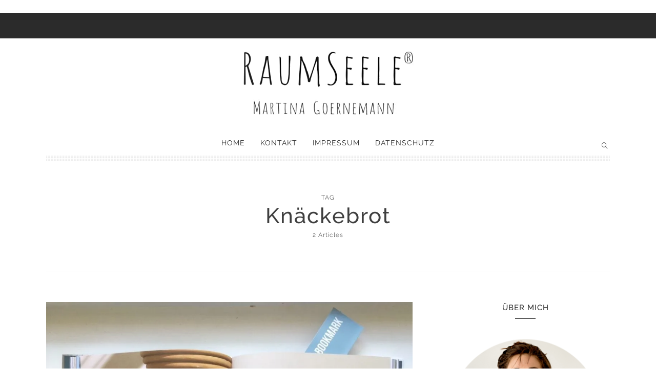

--- FILE ---
content_type: text/html; charset=UTF-8
request_url: https://raumseele.de/tag/knaeckebrot/
body_size: 14051
content:
<!DOCTYPE html><html lang="de" class="no-js"><head><script data-no-optimize="1">var litespeed_docref=sessionStorage.getItem("litespeed_docref");litespeed_docref&&(Object.defineProperty(document,"referrer",{get:function(){return litespeed_docref}}),sessionStorage.removeItem("litespeed_docref"));</script> <meta charset="UTF-8"><title>Knäckebrot › Martina Goernemanns RAUMseele-Blog</title><meta name="description" content="Lasst es krachen, Mädels !. Anderes Wort für Knäckebrot? Wikingerpizza!." /><meta name="robots" content="index, follow" /><link rel="canonical" href="https://raumseele.de/tag/knaeckebrot/" /><meta property="og:type" content="website"><meta property="og:url" content="https://raumseele.de/tag/knaeckebrot/"><meta property="og:title" content="Knäckebrot › Martina Goernemanns RAUMseele-Blog"><meta property="og:description" content="Lasst es krachen, Mädels !. Anderes Wort für Knäckebrot? Wikingerpizza!."><meta name="viewport" content="width=device-width, initial-scale=1"><link rel="profile" href="http://gmpg.org/xfn/11"><link rel="pingback" href="https://raumseele.de/xmlrpc.php"><meta name='robots' content='max-image-preview:large' /><link rel='dns-prefetch' href='//translate.google.com' /><link rel='dns-prefetch' href='//stats.wp.com' /><link rel='dns-prefetch' href='//v0.wordpress.com' /><link rel='dns-prefetch' href='//widgets.wp.com' /><link rel='dns-prefetch' href='//s0.wp.com' /><link rel='dns-prefetch' href='//0.gravatar.com' /><link rel='dns-prefetch' href='//1.gravatar.com' /><link rel='dns-prefetch' href='//2.gravatar.com' /><link rel='preconnect' href='//c0.wp.com' /><link rel='preconnect' href='//i0.wp.com' /><link rel="alternate" type="application/rss+xml" title="Martina Goernemanns RAUMseele-Blog &raquo; Feed" href="https://raumseele.de/feed/" /><link rel="alternate" type="application/rss+xml" title="Martina Goernemanns RAUMseele-Blog &raquo; Kommentar-Feed" href="https://raumseele.de/comments/feed/" /><link rel="alternate" type="application/rss+xml" title="Martina Goernemanns RAUMseele-Blog &raquo; Knäckebrot Schlagwort-Feed" href="https://raumseele.de/tag/knaeckebrot/feed/" /><meta property="og:url" content="https://raumseele.de/lasst-es-krachen-maedels/" /><meta property="og:type" content="article" /><meta property="og:title" content="Lasst es krachen, Mädels !" /><meta property="og:description" content="Krachen lassen? Ja genau! Und ich meine das wörtlich. Lasst es zwischen den Zähnen krachen, dass es eine Fresslust ist! Im Norden hatte früher jede Familie ihr eigenes Knäckebrot &#8211; Rezept. Alter Schwede, die haben es morgens und meist noch mal am Abend krachen lassen. Mit Butter und ohne. Mit Lachs oder Preiselbeermarmelade. Das Knäckebrotrezept..." /><meta property="og:image" content="https://raumseele.de/wp-content/uploads/2018/06/krachen-lassen-slap-and-fold-2.jpg" /><link data-optimized="2" rel="stylesheet" href="https://raumseele.de/wp-content/litespeed/css/0cef1f9e40ac507127101dd54566b451.css?ver=33936" /> <script type="litespeed/javascript" data-src="https://c0.wp.com/c/6.8.3/wp-includes/js/jquery/jquery.min.js" id="jquery-core-js"></script> <script data-no-optimize="1" data-no-minify="1" data-cfasync="false" type="text/javascript" src="https://raumseele.de/wp-content/cache/borlabs-cookie/1/borlabs-cookie-config-de.json.js?ver=3.3.23-42" id="borlabs-cookie-config-js"></script> <link rel="https://api.w.org/" href="https://raumseele.de/wp-json/" /><link rel="alternate" title="JSON" type="application/json" href="https://raumseele.de/wp-json/wp/v2/tags/2743" /><link rel="EditURI" type="application/rsd+xml" title="RSD" href="https://raumseele.de/xmlrpc.php?rsd" /><meta name="generator" content="WordPress 6.8.3" /><link rel="icon" href="https://i0.wp.com/raumseele.de/wp-content/uploads/2017/08/cropped-RaumSeele_Logo_2017_small.jpg?fit=32%2C32&#038;ssl=1" sizes="32x32" /><link rel="icon" href="https://i0.wp.com/raumseele.de/wp-content/uploads/2017/08/cropped-RaumSeele_Logo_2017_small.jpg?fit=192%2C192&#038;ssl=1" sizes="192x192" /><link rel="apple-touch-icon" href="https://i0.wp.com/raumseele.de/wp-content/uploads/2017/08/cropped-RaumSeele_Logo_2017_small.jpg?fit=180%2C180&#038;ssl=1" /><meta name="msapplication-TileImage" content="https://i0.wp.com/raumseele.de/wp-content/uploads/2017/08/cropped-RaumSeele_Logo_2017_small.jpg?fit=270%2C270&#038;ssl=1" /></head><body class="archive tag tag-knaeckebrot tag-2743 custom-background wp-theme-stay-wild htheme_basic_class"><div class="htheme_back_to_top"></div><div class="htheme_row htheme_no_margin htheme_header"><div class="htheme_container_nav"><div class="htheme_secondary_nav"><div class="htheme_nav_right"></div></div></div></div><div class="htheme_row htheme_no_margin"><div class="htheme_container"><div class="htheme_logo_holder">
<a href="https://raumseele.de"><img data-lazyloaded="1" src="[data-uri]" width="333" height="150" data-src="https://raumseele.de/wp-content/uploads/2023/02/RS_LOGO_SW-150px.png" alt="Back to home"></a></div></div></div><div class="htheme_primary_header_container"><div class="htheme_row htheme_no_margin htheme_primary_header"><div class="htheme_container_nav"><div class="htheme_primary_nav"><div class="htheme_nav_logo">
<a href="https://raumseele.de"><img data-lazyloaded="1" src="[data-uri]" width="333" height="81" data-src="https://raumseele.de/wp-content/uploads/2023/02/RS_nurLOGO_SW-150px.png"></a></div><nav><div class="menu-hauptmenue-container"><ul id="primary" class=""><li id="menu-item-144" class="menu-item menu-item-type-custom menu-item-object-custom menu-item-home menu-item-144"><a href="https://raumseele.de/">Home</a></li><li id="menu-item-112" class="menu-item menu-item-type-post_type menu-item-object-page menu-item-112"><a href="https://raumseele.de/kontakt-3/">Kontakt</a></li><li id="menu-item-11878" class="menu-item menu-item-type-post_type menu-item-object-page menu-item-11878"><a href="https://raumseele.de/impressum-2/">Impressum</a></li><li id="menu-item-11882" class="menu-item menu-item-type-post_type menu-item-object-page menu-item-privacy-policy menu-item-11882"><a rel="privacy-policy" href="https://raumseele.de/dateschutzerklaerung/">Datenschutz</a></li></ul></div></nav><div class="htheme_nav_search"><div class="htheme_nav_icon htheme_icon_search" data-toggle="open" data-height="60" data-link="htheme_row_search" data-id="search" data-placeholder="Search"></div></div><div class="htheme_primary_nav_border"></div><div class="htheme_row_search"><div class="htheme_container"><div class="htheme_col_12"><form action="https://raumseele.de/" method="get">
<input type="text" value="" name="s" id="s"><div class="htheme_icon_search_btn"></div></form></div></div></div></div></div></div></div><div class="htheme_row"><div class="htheme_container"><div class="htheme_col_12"><div class="htheme_page_heading">
<span>Tag</span><h1>Knäckebrot</h1><div class="htheme_heading_details"><ul><li><div class="htheme_header_post_details">2 Articles</div></li></ul></div></div></div></div></div><div class="htheme_row"><div class="htheme_container"><div class="htheme_content htheme_has_sidebar"><div class="htheme_col_12 htheme_not_single"><div class="post-11934 post type-post status-publish format-standard has-post-thumbnail hentry category-werbung category-lecker tag-backen tag-barbara-elisi tag-brot tag-knaeckebrot tag-sauerteig tag-wickingerpizza">
<a href="https://raumseele.de/lasst-es-krachen-maedels/"><div class="htheme_post_image">
<img data-lazyloaded="1" src="[data-uri]" width="1024" height="768" alt="Lasst es krachen, Mädels !" data-src="https://i0.wp.com/raumseele.de/wp-content/uploads/2018/06/krachen-lassen-slap-and-fold-2.jpg?fit=1500%2C1125&#038;ssl=1"></div>
</a>
<span class="htheme_post_category"><span><a href="https://raumseele.de/category/werbung/" rel="category tag">Advertising/Werbung</a>, <a href="https://raumseele.de/category/lecker/" rel="category tag">Lecker</a></span></span>
<a class="htheme_post_title" href="https://raumseele.de/lasst-es-krachen-maedels/"><h1>Lasst es krachen, Mädels !</h1></a><div class="htheme_default_content"><p>Krachen lassen? Ja genau! Und ich meine das wörtlich. Lasst es zwischen den Zähnen krachen, dass es eine Fresslust ist! Im Norden hatte früher jede Familie ihr eigenes Knäckebrot &#8211; Rezept. Alter Schwede, die haben es morgens und meist noch mal am Abend krachen lassen. Mit Butter und ohne. Mit Lachs oder Preiselbeermarmelade. Das Knäckebrotrezept&#8230;</p></div>
<a href="https://raumseele.de/lasst-es-krachen-maedels/" class="htheme_read_more">
Read More		</a><div class="htheme_additional_info"></div></div></div><div class="htheme_col_12 htheme_not_single"><div class="post-11658 post type-post status-publish format-standard has-post-thumbnail hentry category-werbung category-lecker tag-barbara-elisi-caracciolo tag-cracker tag-knaeckebrot tag-schweden tag-stockholm">
<a href="https://raumseele.de/knaeckebrot-auch-wickingerpizza-genannt/"><div class="htheme_post_image">
<img data-lazyloaded="1" src="[data-uri]" width="1024" height="768" alt="Anderes Wort für Knäckebrot?  Wikingerpizza!" data-src="https://i0.wp.com/raumseele.de/wp-content/uploads/2018/05/schweden-knaeckebrot.jpg?fit=1024%2C768&#038;ssl=1"></div>
</a>
<span class="htheme_post_category"><span><a href="https://raumseele.de/category/werbung/" rel="category tag">Advertising/Werbung</a>, <a href="https://raumseele.de/category/lecker/" rel="category tag">Lecker</a></span></span>
<a class="htheme_post_title" href="https://raumseele.de/knaeckebrot-auch-wickingerpizza-genannt/"><h1>Anderes Wort für Knäckebrot?  Wikingerpizza!</h1></a><div class="htheme_default_content"><p>Knäckebrot? Wickingerpizza?  Ist ja wohl nicht schwer zu erraten, wohin ich euch mitnehme auf meiner Sauerteigreise? In meinem Sauerteig &#8211; Buch erzähle ich von meiner Reise mit meinem Vitus im Gepäck zu spannenden Menschen. Heute möchte ich euch Barbara vorstellen. Barbara ist Italienerin und hat sich wo niedergelassen? Richtig! Dort wo schon an der Hotelrezeption&#8230;</p></div>
<a href="https://raumseele.de/knaeckebrot-auch-wickingerpizza-genannt/" class="htheme_read_more">
Read More		</a><div class="htheme_additional_info"></div></div></div><div class="htheme_col_12 htheme_pager_holder"></div></div><div class="htheme_sidebar"><div class="htheme_sidebar_container"><div class="htheme_sidebar_source widget widget_black_studio_tinymce" id="black-studio-tinymce-53"><h5><span>Über mich</span></h5><div class="textwidget"><p style="text-align: left;"><img data-lazyloaded="1" src="[data-uri]" data-recalc-dims="1" class="wp-image-21490 size-medium aligncenter" data-src="https://i0.wp.com/raumseele.de/wp-content/uploads/2023/09/Martina_Goernemann_ganz.png?resize=300%2C300&#038;ssl=1" alt="" width="300" height="300" /></p><p><a href="https://blog.raumseele.de/martina-goernemann/">Mein Name ist Martina Goernemann und ich meine es wörtlich, wenn ich sage: „Ich wohne für mein Leben gern!“ Es gab eine Zeit, da fand mein Leben in Fernsehstudios statt. Heute schreibe ich Bücher. </a></p></div></div></div><div class="htheme_sidebar_container"><div class="htheme_sidebar_source widget widget_black_studio_tinymce" id="black-studio-tinymce-54"><h5><span>Mein neues Buch</span></h5><div class="textwidget"><p><a href="https://raumseele.de/ab-heute-bin-ich-nett-zu-mir/"><img data-lazyloaded="1" src="[data-uri]" data-recalc-dims="1" class="aligncenter wp-image-21492" data-src="https://i0.wp.com/raumseele.de/wp-content/uploads/2023/09/Cover_Nett_zu_mir_Goernemann_frontal-1.jpg?resize=350%2C459&#038;ssl=1" alt="Cover Ab heute bin ich nett zu mir" width="350" height="459" /></a></p></div></div></div><div class="htheme_sidebar_container"><div class="htheme_sidebar_source widget widget_black_studio_tinymce" id="black-studio-tinymce-46"><h5><span>Mein Sauerteig Buch</span></h5><div class="textwidget"><p><a href="https://raumseele.de/sauerteig-glueck-vermehrt-sich-in-vier-tagen/"><img data-lazyloaded="1" src="[data-uri]" data-recalc-dims="1" class="aligncenter wp-image-16803 size-medium" data-src="https://i0.wp.com/raumseele.de/wp-content/uploads/2019/10/neues-sauerteig-buch-martina-goernemann.jpg?resize=257%2C300&#038;ssl=1" alt="" width="257" height="300" /></a></p></div></div></div><div class="htheme_sidebar_container"><div class="htheme_sidebar_source widget widget_black_studio_tinymce" id="black-studio-tinymce-43"><h5><span>Über meine Bücher</span></h5><div class="textwidget"><p><a href="https://blog.raumseele.de/category/buecher/"><img data-lazyloaded="1" src="[data-uri]" data-recalc-dims="1" class="aligncenter wp-image-11264 size-medium" data-src="https://i0.wp.com/raumseele.de/wp-content/uploads/2018/04/SchwarmkritikBuchstapel-mit-Sauerteig.jpg?resize=300%2C200&#038;ssl=1" alt="Schwarmkritik, Bücher brauchen am Anfang Unterstützung" width="300" height="200" /></a></p></div></div></div><div class="htheme_sidebar_container"><div class="htheme_sidebar_source widget widget_sow-slider" id="sow-slider-2"><div
class="so-widget-sow-slider so-widget-sow-slider-default-8c0b738ad760"
><div class="sow-slider-base" style="display: none" tabindex="0"><ul
class="sow-slider-images"
data-settings="{&quot;pagination&quot;:true,&quot;speed&quot;:600,&quot;timeout&quot;:6000,&quot;paused&quot;:false,&quot;pause_on_hover&quot;:true,&quot;swipe&quot;:true,&quot;nav_always_show_desktop&quot;:&quot;&quot;,&quot;nav_always_show_mobile&quot;:&quot;&quot;,&quot;breakpoint&quot;:&quot;780px&quot;,&quot;unmute&quot;:false,&quot;anchor&quot;:null}"
data-anchor-id=""
><li class="sow-slider-image" style="visibility: visible;;cursor: pointer;" data-url="{&quot;url&quot;:&quot;https:\/\/www.amazon.de\/heute-bin-ich-nett-mir\/dp\/3766726692\/ref=sr_1_1?keywords=ab+heute+bin+ich+nett+zu+mir&#038;qid=1694176915&#038;sprefix=ab+heut+ebin+ich+nett+%2Caps%2C135&#038;sr=8-1&quot;,&quot;new_window&quot;:true}" ><div class="sow-slider-image-container"><div class="sow-slider-image-wrapper" style="max-width: 875px">
<a href="https://www.amazon.de/heute-bin-ich-nett-mir/dp/3766726692/ref=sr_1_1?keywords=ab+heute+bin+ich+nett+zu+mir&#038;qid=1694176915&#038;sprefix=ab+heut+ebin+ich+nett+%2Caps%2C135&#038;sr=8-1"
target="_blank" 																												rel="noopener noreferrer" 													><div class="sow-slider-image-foreground-wrapper">
<img data-lazyloaded="1" src="[data-uri]" width="875" height="1024" data-src="https://i0.wp.com/raumseele.de/wp-content/uploads/2023/09/Cover_Nett_zu_mir_Goernemann_frontal.jpg?fit=875%2C1024&amp;ssl=1" class="sow-slider-foreground-image" alt="Geschenk: Ab heute bin ich nett zu mir" style="height: 350px; width: auto;max-height: 1024px" decoding="async" data-srcset="https://i0.wp.com/raumseele.de/wp-content/uploads/2023/09/Cover_Nett_zu_mir_Goernemann_frontal.jpg?w=875&amp;ssl=1 875w, https://i0.wp.com/raumseele.de/wp-content/uploads/2023/09/Cover_Nett_zu_mir_Goernemann_frontal.jpg?resize=768%2C899&amp;ssl=1 768w, https://i0.wp.com/raumseele.de/wp-content/uploads/2023/09/Cover_Nett_zu_mir_Goernemann_frontal.jpg?resize=1312%2C1536&amp;ssl=1 1312w, https://i0.wp.com/raumseele.de/wp-content/uploads/2023/09/Cover_Nett_zu_mir_Goernemann_frontal.jpg?resize=1749%2C2048&amp;ssl=1 1749w, https://i0.wp.com/raumseele.de/wp-content/uploads/2023/09/Cover_Nett_zu_mir_Goernemann_frontal.jpg?resize=800%2C937&amp;ssl=1 800w, https://i0.wp.com/raumseele.de/wp-content/uploads/2023/09/Cover_Nett_zu_mir_Goernemann_frontal.jpg?resize=900%2C1054&amp;ssl=1 900w, https://i0.wp.com/raumseele.de/wp-content/uploads/2023/09/Cover_Nett_zu_mir_Goernemann_frontal.jpg?resize=1500%2C1756&amp;ssl=1 1500w, https://i0.wp.com/raumseele.de/wp-content/uploads/2023/09/Cover_Nett_zu_mir_Goernemann_frontal.jpg?resize=2000%2C2342&amp;ssl=1 2000w" data-sizes="(max-width: 875px) 100vw, 875px" /></div>
</a></div></div></li><li class="sow-slider-image" style="visibility: hidden;;cursor: pointer;" data-url="{&quot;url&quot;:&quot;https:\/\/www.amazon.de\/gp\/product\/3772474179\/ref=as_li_qf_asin_il_tl?ie=UTF8&#038;tag=raumseele-21&#038;creative=6742&#038;linkCode=as2&#038;creativeASIN=3772474179&#038;linkId=54d4983ffe45c49bb5cffc5536d9c428&quot;,&quot;new_window&quot;:true}" ><div class="sow-slider-image-container"><div class="sow-slider-image-wrapper" style="max-width: 228px">
<a href="https://www.amazon.de/gp/product/3772474179/ref=as_li_qf_asin_il_tl?ie=UTF8&#038;tag=raumseele-21&#038;creative=6742&#038;linkCode=as2&#038;creativeASIN=3772474179&#038;linkId=54d4983ffe45c49bb5cffc5536d9c428"
target="_blank" 																												rel="noopener noreferrer" 													><div class="sow-slider-image-foreground-wrapper">
<img data-lazyloaded="1" src="[data-uri]" width="228" height="302" data-src="https://i0.wp.com/raumseele.de/wp-content/uploads/2021/05/Wer_wohnen_will_51d81VX20hL-1-e1654768723319.jpg?fit=228%2C302&amp;ssl=1" class="sow-slider-foreground-image" alt="" style="height: 350px; width: auto;max-height: 302px" decoding="async" data-srcset="https://i0.wp.com/raumseele.de/wp-content/uploads/2021/05/Wer_wohnen_will_51d81VX20hL-1-e1654768723319.jpg?w=228&amp;ssl=1 228w, https://i0.wp.com/raumseele.de/wp-content/uploads/2021/05/Wer_wohnen_will_51d81VX20hL-1-e1654768723319.jpg?resize=226%2C300&amp;ssl=1 226w, https://i0.wp.com/raumseele.de/wp-content/uploads/2021/05/Wer_wohnen_will_51d81VX20hL-1-e1654768723319.jpg?resize=50%2C66&amp;ssl=1 50w, https://i0.wp.com/raumseele.de/wp-content/uploads/2021/05/Wer_wohnen_will_51d81VX20hL-1-e1654768723319.jpg?resize=100%2C132&amp;ssl=1 100w, https://i0.wp.com/raumseele.de/wp-content/uploads/2021/05/Wer_wohnen_will_51d81VX20hL-1-e1654768723319.jpg?resize=125%2C165&amp;ssl=1 125w, https://i0.wp.com/raumseele.de/wp-content/uploads/2021/05/Wer_wohnen_will_51d81VX20hL-1-e1654768723319.jpg?resize=200%2C265&amp;ssl=1 200w" data-sizes="(max-width: 228px) 100vw, 228px" /></div>
</a></div></div></li><li class="sow-slider-image" style="visibility: hidden;;cursor: pointer;" data-url="{&quot;url&quot;:&quot;https:\/\/www.amazon.de\/gp\/product\/3766719998\/ref=as_li_qf_asin_il_tl?ie=UTF8&#038;tag=raumseele-21&#038;creative=6742&#038;linkCode=as2&#038;creativeASIN=3766719998&#038;linkId=f7ba1cbec82e03ab2b5092becc8cf3c2&quot;,&quot;new_window&quot;:true}" ><div class="sow-slider-image-container"><div class="sow-slider-image-wrapper" style="max-width: 200px">
<a href="https://www.amazon.de/gp/product/3766719998/ref=as_li_qf_asin_il_tl?ie=UTF8&#038;tag=raumseele-21&#038;creative=6742&#038;linkCode=as2&#038;creativeASIN=3766719998&#038;linkId=f7ba1cbec82e03ab2b5092becc8cf3c2"
target="_blank" 																												rel="noopener noreferrer" 													><div class="sow-slider-image-foreground-wrapper">
<img data-lazyloaded="1" src="[data-uri]" width="200" height="224" data-src="https://i0.wp.com/raumseele.de/wp-content/uploads/2022/06/Wohnen-fu%CC%88r-die-Seele_klein-1.jpg?fit=200%2C224&amp;ssl=1" class="sow-slider-foreground-image" alt="wohnen für die seele" style="height: 350px; width: auto;max-height: 224px" decoding="async" /></div>
</a></div></div></li><li class="sow-slider-image" style="visibility: hidden;;cursor: pointer;" data-url="{&quot;url&quot;:&quot;https:\/\/www.amazon.de\/gp\/product\/3572081998\/ref=as_li_qf_asin_il_tl?ie=UTF8&#038;tag=raumseele-21&#038;creative=6742&#038;linkCode=as2&#038;creativeASIN=3572081998&#038;linkId=79d4dbd97d39aaccf7165d019704a7cb&quot;,&quot;new_window&quot;:true}" ><div class="sow-slider-image-container"><div class="sow-slider-image-wrapper" style="max-width: 242px">
<a href="https://www.amazon.de/gp/product/3572081998/ref=as_li_qf_asin_il_tl?ie=UTF8&#038;tag=raumseele-21&#038;creative=6742&#038;linkCode=as2&#038;creativeASIN=3572081998&#038;linkId=79d4dbd97d39aaccf7165d019704a7cb"
target="_blank" 																												rel="noopener noreferrer" 													><div class="sow-slider-image-foreground-wrapper">
<img data-lazyloaded="1" src="[data-uri]" width="242" height="296" data-src="https://i0.wp.com/raumseele.de/wp-content/uploads/2021/05/Wohn_Dich_978-3-572-08199-8_small-e1654768822192.jpg?fit=242%2C296&amp;ssl=1" class="sow-slider-foreground-image" alt="" style="height: 350px; width: auto;max-height: 296px" decoding="async" data-srcset="https://i0.wp.com/raumseele.de/wp-content/uploads/2021/05/Wohn_Dich_978-3-572-08199-8_small-e1654768822192.jpg?w=242&amp;ssl=1 242w, https://i0.wp.com/raumseele.de/wp-content/uploads/2021/05/Wohn_Dich_978-3-572-08199-8_small-e1654768822192.jpg?resize=50%2C61&amp;ssl=1 50w, https://i0.wp.com/raumseele.de/wp-content/uploads/2021/05/Wohn_Dich_978-3-572-08199-8_small-e1654768822192.jpg?resize=100%2C122&amp;ssl=1 100w, https://i0.wp.com/raumseele.de/wp-content/uploads/2021/05/Wohn_Dich_978-3-572-08199-8_small-e1654768822192.jpg?resize=135%2C165&amp;ssl=1 135w, https://i0.wp.com/raumseele.de/wp-content/uploads/2021/05/Wohn_Dich_978-3-572-08199-8_small-e1654768822192.jpg?resize=200%2C245&amp;ssl=1 200w" data-sizes="(max-width: 242px) 100vw, 242px" /></div>
</a></div></div></li><li class="sow-slider-image" style="visibility: hidden;;cursor: pointer;" data-url="{&quot;url&quot;:&quot;https:\/\/www.amazon.de\/gp\/product\/3572081564\/ref=as_li_qf_asin_il_tl?ie=UTF8&#038;tag=raumseele-21&#038;creative=6742&#038;linkCode=as2&#038;creativeASIN=3572081564&#038;linkId=ad6a580c407442ace873b041d0b96c34&quot;,&quot;new_window&quot;:true}" ><div class="sow-slider-image-container"><div class="sow-slider-image-wrapper" style="max-width: 234px">
<a href="https://www.amazon.de/gp/product/3572081564/ref=as_li_qf_asin_il_tl?ie=UTF8&#038;tag=raumseele-21&#038;creative=6742&#038;linkCode=as2&#038;creativeASIN=3572081564&#038;linkId=ad6a580c407442ace873b041d0b96c34"
target="_blank" 																												rel="noopener noreferrer" 													><div class="sow-slider-image-foreground-wrapper">
<img data-lazyloaded="1" src="[data-uri]" width="234" height="282" data-src="https://i0.wp.com/raumseele.de/wp-content/uploads/2021/05/978-3-572-08156-1_small-e1654768696930.jpg?fit=234%2C282&amp;ssl=1" class="sow-slider-foreground-image" alt="" style="height: 350px; width: auto;max-height: 282px" decoding="async" data-srcset="https://i0.wp.com/raumseele.de/wp-content/uploads/2021/05/978-3-572-08156-1_small-e1654768696930.jpg?w=234&amp;ssl=1 234w, https://i0.wp.com/raumseele.de/wp-content/uploads/2021/05/978-3-572-08156-1_small-e1654768696930.jpg?resize=50%2C60&amp;ssl=1 50w, https://i0.wp.com/raumseele.de/wp-content/uploads/2021/05/978-3-572-08156-1_small-e1654768696930.jpg?resize=100%2C121&amp;ssl=1 100w, https://i0.wp.com/raumseele.de/wp-content/uploads/2021/05/978-3-572-08156-1_small-e1654768696930.jpg?resize=137%2C165&amp;ssl=1 137w, https://i0.wp.com/raumseele.de/wp-content/uploads/2021/05/978-3-572-08156-1_small-e1654768696930.jpg?resize=200%2C241&amp;ssl=1 200w" data-sizes="(max-width: 234px) 100vw, 234px" /></div>
</a></div></div></li><li class="sow-slider-image" style="visibility: hidden;;cursor: pointer;" data-url="{&quot;url&quot;:&quot;https:\/\/www.amazon.de\/gp\/product\/3572081661\/ref=as_li_qf_asin_il_tl?ie=UTF8&#038;tag=raumseele-21&#038;creative=6742&#038;linkCode=as2&#038;creativeASIN=3572081661&#038;linkId=e1f4df9244612831bf2fe28e56077081&quot;,&quot;new_window&quot;:true}" ><div class="sow-slider-image-container"><div class="sow-slider-image-wrapper" style="max-width: 232px">
<a href="https://www.amazon.de/gp/product/3572081661/ref=as_li_qf_asin_il_tl?ie=UTF8&#038;tag=raumseele-21&#038;creative=6742&#038;linkCode=as2&#038;creativeASIN=3572081661&#038;linkId=e1f4df9244612831bf2fe28e56077081"
target="_blank" 																												rel="noopener noreferrer" 													><div class="sow-slider-image-foreground-wrapper">
<img data-lazyloaded="1" src="[data-uri]" width="232" height="285" data-src="https://i0.wp.com/raumseele.de/wp-content/uploads/2021/05/Zuhause_ist_978-3-572-08166-0_small-e1654768876461.jpg?fit=232%2C285&amp;ssl=1" class="sow-slider-foreground-image" alt="" style="height: 350px; width: auto;max-height: 285px" decoding="async" data-srcset="https://i0.wp.com/raumseele.de/wp-content/uploads/2021/05/Zuhause_ist_978-3-572-08166-0_small-e1654768876461.jpg?w=232&amp;ssl=1 232w, https://i0.wp.com/raumseele.de/wp-content/uploads/2021/05/Zuhause_ist_978-3-572-08166-0_small-e1654768876461.jpg?resize=50%2C61&amp;ssl=1 50w, https://i0.wp.com/raumseele.de/wp-content/uploads/2021/05/Zuhause_ist_978-3-572-08166-0_small-e1654768876461.jpg?resize=100%2C123&amp;ssl=1 100w, https://i0.wp.com/raumseele.de/wp-content/uploads/2021/05/Zuhause_ist_978-3-572-08166-0_small-e1654768876461.jpg?resize=134%2C165&amp;ssl=1 134w, https://i0.wp.com/raumseele.de/wp-content/uploads/2021/05/Zuhause_ist_978-3-572-08166-0_small-e1654768876461.jpg?resize=200%2C246&amp;ssl=1 200w" data-sizes="(max-width: 232px) 100vw, 232px" /></div>
</a></div></div></li></ul><ol class="sow-slider-pagination"><li><a href="#" data-goto="0" aria-label="Display slide 1"></a></li><li><a href="#" data-goto="1" aria-label="Display slide 2"></a></li><li><a href="#" data-goto="2" aria-label="Display slide 3"></a></li><li><a href="#" data-goto="3" aria-label="Display slide 4"></a></li><li><a href="#" data-goto="4" aria-label="Display slide 5"></a></li><li><a href="#" data-goto="5" aria-label="Display slide 6"></a></li></ol><div class="sow-slide-nav sow-slide-nav-next">
<a href="#" data-goto="next" aria-label="Next slide" data-action="next">
<em class="sow-sld-icon-medium-right"></em>
</a></div><div class="sow-slide-nav sow-slide-nav-prev">
<a href="#" data-goto="previous" aria-label="Previous slide" data-action="prev">
<em class="sow-sld-icon-medium-left"></em>
</a></div></div></div></div></div><div class="htheme_sidebar_container"><div class="htheme_sidebar_source widget widget_black_studio_tinymce" id="black-studio-tinymce-52"><div class="textwidget"><img data-lazyloaded="1" src="[data-uri]" data-recalc-dims="1" class="aligncenter size-large wp-image-18464" data-src="https://i0.wp.com/raumseele.de/wp-content/uploads/2020/08/Klemmbretter_ausPappe_newsletter.jpg?resize=1024%2C1013&#038;ssl=1" alt="" width="1024" height="1013" /></div></div></div><div class="htheme_sidebar_container"><div class="htheme_sidebar_source widget widget_blog_subscription jetpack_subscription_widget" id="blog_subscription-6"><h5><span>Nie wieder einen neuen Beitrag verpassen? </span></h5><div class="wp-block-jetpack-subscriptions__container"><form action="#" method="post" accept-charset="utf-8" id="subscribe-blog-blog_subscription-6"
data-blog="105576093"
data-post_access_level="everybody" ><div id="subscribe-text"><p>Gib deine Email-Adresse ein und du bekommst eine Nachricht sobald es hier Neues gibt!</p></div><p id="subscribe-email">
<label id="jetpack-subscribe-label"
class="screen-reader-text"
for="subscribe-field-blog_subscription-6">
E-Mail-Adresse						</label>
<input type="email" name="email" autocomplete="email" required="required"
value=""
id="subscribe-field-blog_subscription-6"
placeholder="E-Mail-Adresse"
/></p><p id="subscribe-submit"
>
<input type="hidden" name="action" value="subscribe"/>
<input type="hidden" name="source" value="https://raumseele.de/tag/knaeckebrot/"/>
<input type="hidden" name="sub-type" value="widget"/>
<input type="hidden" name="redirect_fragment" value="subscribe-blog-blog_subscription-6"/>
<input type="hidden" id="_wpnonce" name="_wpnonce" value="daf12a4f8b" /><input type="hidden" name="_wp_http_referer" value="/tag/knaeckebrot/" />						<button type="submit"
class="wp-block-button__link"
name="jetpack_subscriptions_widget"
>
Abonnieren						</button></p></form></div></div></div><div class="widget_text htheme_sidebar_container"><div class="widget_text htheme_sidebar_source widget widget_custom_html" id="custom_html-6"><div class="textwidget custom-html-widget"><script type="litespeed/javascript" data-src="https://pagead2.googlesyndication.com/pagead/js/adsbygoogle.js"></script> 
<ins class="adsbygoogle"
style="display:inline-block;width:350px;height:350px"
data-ad-client="ca-pub-7878145383171197"
data-ad-slot="1701721061"></ins> <script type="litespeed/javascript">(adsbygoogle=window.adsbygoogle||[]).push({})</script></div></div></div><div class="htheme_sidebar_container"><div class="htheme_sidebar_source widget widget_black_studio_tinymce" id="black-studio-tinymce-50"><div class="textwidget"><img data-lazyloaded="1" src="[data-uri]" data-recalc-dims="1" class="size-large wp-image-18467 aligncenter" data-src="https://i0.wp.com/raumseele.de/wp-content/uploads/2020/08/globus.jpg?resize=994%2C1024&#038;ssl=1" alt="" width="994" height="1024" /></div></div></div><div class="htheme_sidebar_container"><div class="htheme_sidebar_source widget widget_glt_widget" id="glt_widget-6"><h5><span>Translate </span></h5><div id="google_language_translator" class="default-language-de"></div></div></div><div class="htheme_sidebar_container"><div class="htheme_sidebar_source widget widget_sow-image" id="sow-image-2"><div
class="so-widget-sow-image so-widget-sow-image-default-113ccd71f3e6"
><h5><span>Kooperationen</span></h5><div class="sow-image-container">
<a href="https://blog.raumseele.de/kooperation-werbung/"
>
<img data-lazyloaded="1" src="[data-uri]" data-src="https://i0.wp.com/raumseele.de/wp-content/uploads/2016/07/Lots-of-ideas_Sonntagsblatt-e1584000596935.jpg?fit=300%2C219&amp;ssl=1" width="300" height="219" title="Kooperationen" alt="" decoding="async" 		class="so-widget-image"/>
</a></div></div></div></div><div class="htheme_sidebar_container"><div class="htheme_sidebar_source widget widget_black_studio_tinymce" id="black-studio-tinymce-51"><div class="textwidget"><img data-lazyloaded="1" src="[data-uri]" data-recalc-dims="1" class="aligncenter size-full wp-image-18466" data-src="https://i0.wp.com/raumseele.de/wp-content/uploads/2020/08/Stabbrille.jpg?resize=794%2C790&#038;ssl=1" alt="" width="794" height="790" /></div></div></div><div class="htheme_sidebar_container"><div class="htheme_sidebar_source widget widget_search" id="search-2"><h5><span>Suche</span></h5><form role="search" method="get" id="searchform" class="searchform" action="https://raumseele.de/"><div>
<label class="screen-reader-text" for="s">Suche nach:</label>
<input type="text" value="" name="s" id="s" />
<input type="submit" id="searchsubmit" value="Suchen" /></div></form></div></div><div class="htheme_sidebar_container"><div class="htheme_sidebar_source widget widget_black_studio_tinymce" id="black-studio-tinymce-49"><h5><span>DSGVO</span></h5><div class="textwidget"><p><a href="https://raumseele.de/dsgvo-oder-so/"><img data-lazyloaded="1" src="[data-uri]" data-recalc-dims="1" class="aligncenter size-large wp-image-11901" data-src="https://i0.wp.com/raumseele.de/wp-content/uploads/2018/06/DSGVO-vorhaengeschloss-schwarz.jpg?resize=1024%2C767&#038;ssl=1" alt="DSGVO ein Schloss mit sieben Schlüsseln" width="1024" height="767" /></a></p></div></div></div><div class="widget_text htheme_sidebar_container"><div class="widget_text htheme_sidebar_source widget widget_custom_html" id="custom_html-3"><div class="textwidget custom-html-widget"><script type="litespeed/javascript" data-src="https://pagead2.googlesyndication.com/pagead/js/adsbygoogle.js"></script> 
<ins class="adsbygoogle"
style="display:block"
data-ad-client="ca-pub-7878145383171197"
data-ad-slot="6264593709"
data-ad-format="auto"
data-full-width-responsive="true"></ins> <script type="litespeed/javascript">(adsbygoogle=window.adsbygoogle||[]).push({})</script></div></div></div><div class="widget_text htheme_sidebar_container"><div class="widget_text htheme_sidebar_source widget widget_custom_html" id="custom_html-4"><div class="textwidget custom-html-widget"><script type="litespeed/javascript" data-src="https://pagead2.googlesyndication.com/pagead/js/adsbygoogle.js"></script> 
<ins class="adsbygoogle"
style="display:block"
data-ad-client="ca-pub-7878145383171197"
data-ad-slot="7364980432"
data-ad-format="auto"
data-full-width-responsive="true"></ins> <script type="litespeed/javascript">(adsbygoogle=window.adsbygoogle||[]).push({})</script></div></div></div><div class="widget_text htheme_sidebar_container"><div class="widget_text htheme_sidebar_source widget widget_custom_html" id="custom_html-5"><div class="textwidget custom-html-widget"><script type="litespeed/javascript" data-src="https://pagead2.googlesyndication.com/pagead/js/adsbygoogle.js"></script> 
<ins class="adsbygoogle"
style="display:inline-block;width:300px;height:728px"
data-ad-client="ca-pub-7878145383171197"
data-ad-slot="9823658209"></ins> <script type="litespeed/javascript">(adsbygoogle=window.adsbygoogle||[]).push({})</script></div></div></div></div></div></div><div class="htheme_width_tracker_holder"><div class="htheme_width_tracker"></div></div><div class="htheme_row htheme_no_margin htheme_footer_cols"><div class="htheme_container"><div class="htheme_col_6"><div class="htheme_inner_col"><div class="htheme_footer_content widget widget_text" id="text-19"><div class="textwidget"></div></div></div></div><div class="htheme_col_6"><div class="htheme_inner_col"><div class="htheme_footer_content widget widget_text" id="text-20"><div class="textwidget"></div></div></div></div></div></div>
 <script type="speculationrules">{"prefetch":[{"source":"document","where":{"and":[{"href_matches":"\/*"},{"not":{"href_matches":["\/wp-*.php","\/wp-admin\/*","\/wp-content\/uploads\/*","\/wp-content\/*","\/wp-content\/plugins\/*","\/wp-content\/themes\/stay-wild\/*","\/*\\?(.+)"]}},{"not":{"selector_matches":"a[rel~=\"nofollow\"]"}},{"not":{"selector_matches":".no-prefetch, .no-prefetch a"}}]},"eagerness":"conservative"}]}</script> <div id='glt-footer'></div><script type="importmap" id="wp-importmap">{"imports":{"borlabs-cookie-core":"https:\/\/raumseele.de\/wp-content\/plugins\/borlabs-cookie\/assets\/javascript\/borlabs-cookie.min.js?ver=3.3.23"}}</script> <script type="module" src="https://raumseele.de/wp-content/plugins/borlabs-cookie/assets/javascript/borlabs-cookie.min.js?ver=3.3.23" id="borlabs-cookie-core-js-module" data-cfasync="false" data-no-minify="1" data-no-optimize="1"></script> <script type="module" src="https://raumseele.de/wp-content/plugins/borlabs-cookie/assets/javascript/borlabs-cookie-legacy-backward-compatibility.min.js?ver=3.3.23" id="borlabs-cookie-legacy-backward-compatibility-js-module"></script> <div data-nosnippet data-borlabs-cookie-consent-required='true' id='BorlabsCookieBox'></div><div id='BorlabsCookieWidget' class='brlbs-cmpnt-container'></div> <script type="litespeed/javascript" data-src="//translate.google.com/translate_a/element.js?cb=GoogleLanguageTranslatorInit" id="scripts-google-js"></script> <script data-borlabs-cookie-script-blocker-handle="jetpack-stats" data-borlabs-cookie-script-blocker-id="jetpack-stats" type="text/template" id="jetpack-stats-js-before">/*  */
_stq = window._stq || [];
_stq.push([ "view", {"v":"ext","blog":"105576093","post":"0","tz":"1","srv":"raumseele.de","arch_tag":"knaeckebrot","arch_results":"2","j":"1:15.4"} ]);
_stq.push([ "clickTrackerInit", "105576093", "0" ]);
/*  */</script><script data-borlabs-cookie-script-blocker-handle="jetpack-stats" data-borlabs-cookie-script-blocker-id="jetpack-stats" type="text/template" data-borlabs-cookie-script-blocker-src="https://stats.wp.com/e-202603.js" id="jetpack-stats-js" data-wp-strategy="defer"></script> <script data-borlabs-cookie-script-blocker-id='x-alias-twitter' type="text/template" data-borlabs-cookie-script-blocker-src="https://platform.twitter.com/widgets.js?ver=6.8.3" id="htheme-twitter-js"></script> <template id="brlbs-cmpnt-cb-template-facebook-content-blocker"><div class="brlbs-cmpnt-container brlbs-cmpnt-content-blocker brlbs-cmpnt-with-individual-styles" data-borlabs-cookie-content-blocker-id="facebook-content-blocker" data-borlabs-cookie-content=""><div class="brlbs-cmpnt-cb-preset-b brlbs-cmpnt-cb-facebook"><div class="brlbs-cmpnt-cb-thumbnail" style="background-image: url('https://raumseele.de/wp-content/uploads/borlabs-cookie/1/cb-facebook-main.png')"></div><div class="brlbs-cmpnt-cb-main"><div class="brlbs-cmpnt-cb-content"><p class="brlbs-cmpnt-cb-description">Sie sehen gerade einen Platzhalterinhalt von <strong>Facebook</strong>. Um auf den eigentlichen Inhalt zuzugreifen, klicken Sie auf die Schaltfläche unten. Bitte beachten Sie, dass dabei Daten an Drittanbieter weitergegeben werden.</p> <a class="brlbs-cmpnt-cb-provider-toggle" href="#" data-borlabs-cookie-show-provider-information role="button">Mehr Informationen</a></div><div class="brlbs-cmpnt-cb-buttons"> <a class="brlbs-cmpnt-cb-btn" href="#" data-borlabs-cookie-unblock role="button">Inhalt entsperren</a> <a class="brlbs-cmpnt-cb-btn" href="#" data-borlabs-cookie-accept-service role="button" style="display: inherit">Erforderlichen Service akzeptieren und Inhalte entsperren</a></div></div></div></div>
</template>
<template id="brlbs-cmpnt-cb-template-instagram"><div class="brlbs-cmpnt-container brlbs-cmpnt-content-blocker brlbs-cmpnt-with-individual-styles" data-borlabs-cookie-content-blocker-id="instagram" data-borlabs-cookie-content=""><div class="brlbs-cmpnt-cb-preset-b brlbs-cmpnt-cb-instagram"><div class="brlbs-cmpnt-cb-thumbnail" style="background-image: url('https://raumseele.de/wp-content/uploads/borlabs-cookie/1/cb-instagram-main.png')"></div><div class="brlbs-cmpnt-cb-main"><div class="brlbs-cmpnt-cb-content"><p class="brlbs-cmpnt-cb-description">Sie sehen gerade einen Platzhalterinhalt von <strong>Instagram</strong>. Um auf den eigentlichen Inhalt zuzugreifen, klicken Sie auf die Schaltfläche unten. Bitte beachten Sie, dass dabei Daten an Drittanbieter weitergegeben werden.</p> <a class="brlbs-cmpnt-cb-provider-toggle" href="#" data-borlabs-cookie-show-provider-information role="button">Mehr Informationen</a></div><div class="brlbs-cmpnt-cb-buttons"> <a class="brlbs-cmpnt-cb-btn" href="#" data-borlabs-cookie-unblock role="button">Inhalt entsperren</a> <a class="brlbs-cmpnt-cb-btn" href="#" data-borlabs-cookie-accept-service role="button" style="display: inherit">Erforderlichen Service akzeptieren und Inhalte entsperren</a></div></div></div></div>
</template>
<template id="brlbs-cmpnt-cb-template-instagram-sb-feed"><div class="brlbs-cmpnt-container brlbs-cmpnt-content-blocker brlbs-cmpnt-with-individual-styles" data-borlabs-cookie-content-blocker-id="instagram-sb-feed" data-borlabs-cookie-content=""><div class="brlbs-cmpnt-cb-preset-b brlbs-cmpnt-cb-sb-instagram"><div class="brlbs-cmpnt-cb-thumbnail" style="background-image: url('https://raumseele.de/wp-content/uploads/borlabs-cookie/1/cb-instagram-(1)-main.png')"></div><div class="brlbs-cmpnt-cb-main"><div class="brlbs-cmpnt-cb-content"><p class="brlbs-cmpnt-cb-description">Sie sehen gerade einen Platzhalterinhalt von <strong>Instagram</strong>. Um auf den eigentlichen Inhalt zuzugreifen, klicken Sie auf die Schaltfläche unten. Bitte beachten Sie, dass dabei Daten an Drittanbieter weitergegeben werden.</p> <a class="brlbs-cmpnt-cb-provider-toggle" href="#" data-borlabs-cookie-show-provider-information role="button">Mehr Informationen</a></div><div class="brlbs-cmpnt-cb-buttons"> <a class="brlbs-cmpnt-cb-btn" href="#" data-borlabs-cookie-unblock role="button">Inhalt entsperren</a> <a class="brlbs-cmpnt-cb-btn" href="#" data-borlabs-cookie-accept-service role="button" style="display: inherit">Erforderlichen Service akzeptieren und Inhalte entsperren</a></div></div></div></div>
</template>
<template id="brlbs-cmpnt-cb-template-x-alias-twitter-content-blocker"><div class="brlbs-cmpnt-container brlbs-cmpnt-content-blocker brlbs-cmpnt-with-individual-styles" data-borlabs-cookie-content-blocker-id="x-alias-twitter-content-blocker" data-borlabs-cookie-content=""><div class="brlbs-cmpnt-cb-preset-b brlbs-cmpnt-cb-x"><div class="brlbs-cmpnt-cb-thumbnail" style="background-image: url('https://raumseele.de/wp-content/uploads/borlabs-cookie/1/cb-twitter-main.png')"></div><div class="brlbs-cmpnt-cb-main"><div class="brlbs-cmpnt-cb-content"><p class="brlbs-cmpnt-cb-description">Sie sehen gerade einen Platzhalterinhalt von <strong>X</strong>. Um auf den eigentlichen Inhalt zuzugreifen, klicken Sie auf die Schaltfläche unten. Bitte beachten Sie, dass dabei Daten an Drittanbieter weitergegeben werden.</p> <a class="brlbs-cmpnt-cb-provider-toggle" href="#" data-borlabs-cookie-show-provider-information role="button">Mehr Informationen</a></div><div class="brlbs-cmpnt-cb-buttons"> <a class="brlbs-cmpnt-cb-btn" href="#" data-borlabs-cookie-unblock role="button">Inhalt entsperren</a> <a class="brlbs-cmpnt-cb-btn" href="#" data-borlabs-cookie-accept-service role="button" style="display: inherit">Erforderlichen Service akzeptieren und Inhalte entsperren</a></div></div></div></div>
</template> <script data-no-optimize="1">window.lazyLoadOptions=Object.assign({},{threshold:300},window.lazyLoadOptions||{});!function(t,e){"object"==typeof exports&&"undefined"!=typeof module?module.exports=e():"function"==typeof define&&define.amd?define(e):(t="undefined"!=typeof globalThis?globalThis:t||self).LazyLoad=e()}(this,function(){"use strict";function e(){return(e=Object.assign||function(t){for(var e=1;e<arguments.length;e++){var n,a=arguments[e];for(n in a)Object.prototype.hasOwnProperty.call(a,n)&&(t[n]=a[n])}return t}).apply(this,arguments)}function o(t){return e({},at,t)}function l(t,e){return t.getAttribute(gt+e)}function c(t){return l(t,vt)}function s(t,e){return function(t,e,n){e=gt+e;null!==n?t.setAttribute(e,n):t.removeAttribute(e)}(t,vt,e)}function i(t){return s(t,null),0}function r(t){return null===c(t)}function u(t){return c(t)===_t}function d(t,e,n,a){t&&(void 0===a?void 0===n?t(e):t(e,n):t(e,n,a))}function f(t,e){et?t.classList.add(e):t.className+=(t.className?" ":"")+e}function _(t,e){et?t.classList.remove(e):t.className=t.className.replace(new RegExp("(^|\\s+)"+e+"(\\s+|$)")," ").replace(/^\s+/,"").replace(/\s+$/,"")}function g(t){return t.llTempImage}function v(t,e){!e||(e=e._observer)&&e.unobserve(t)}function b(t,e){t&&(t.loadingCount+=e)}function p(t,e){t&&(t.toLoadCount=e)}function n(t){for(var e,n=[],a=0;e=t.children[a];a+=1)"SOURCE"===e.tagName&&n.push(e);return n}function h(t,e){(t=t.parentNode)&&"PICTURE"===t.tagName&&n(t).forEach(e)}function a(t,e){n(t).forEach(e)}function m(t){return!!t[lt]}function E(t){return t[lt]}function I(t){return delete t[lt]}function y(e,t){var n;m(e)||(n={},t.forEach(function(t){n[t]=e.getAttribute(t)}),e[lt]=n)}function L(a,t){var o;m(a)&&(o=E(a),t.forEach(function(t){var e,n;e=a,(t=o[n=t])?e.setAttribute(n,t):e.removeAttribute(n)}))}function k(t,e,n){f(t,e.class_loading),s(t,st),n&&(b(n,1),d(e.callback_loading,t,n))}function A(t,e,n){n&&t.setAttribute(e,n)}function O(t,e){A(t,rt,l(t,e.data_sizes)),A(t,it,l(t,e.data_srcset)),A(t,ot,l(t,e.data_src))}function w(t,e,n){var a=l(t,e.data_bg_multi),o=l(t,e.data_bg_multi_hidpi);(a=nt&&o?o:a)&&(t.style.backgroundImage=a,n=n,f(t=t,(e=e).class_applied),s(t,dt),n&&(e.unobserve_completed&&v(t,e),d(e.callback_applied,t,n)))}function x(t,e){!e||0<e.loadingCount||0<e.toLoadCount||d(t.callback_finish,e)}function M(t,e,n){t.addEventListener(e,n),t.llEvLisnrs[e]=n}function N(t){return!!t.llEvLisnrs}function z(t){if(N(t)){var e,n,a=t.llEvLisnrs;for(e in a){var o=a[e];n=e,o=o,t.removeEventListener(n,o)}delete t.llEvLisnrs}}function C(t,e,n){var a;delete t.llTempImage,b(n,-1),(a=n)&&--a.toLoadCount,_(t,e.class_loading),e.unobserve_completed&&v(t,n)}function R(i,r,c){var l=g(i)||i;N(l)||function(t,e,n){N(t)||(t.llEvLisnrs={});var a="VIDEO"===t.tagName?"loadeddata":"load";M(t,a,e),M(t,"error",n)}(l,function(t){var e,n,a,o;n=r,a=c,o=u(e=i),C(e,n,a),f(e,n.class_loaded),s(e,ut),d(n.callback_loaded,e,a),o||x(n,a),z(l)},function(t){var e,n,a,o;n=r,a=c,o=u(e=i),C(e,n,a),f(e,n.class_error),s(e,ft),d(n.callback_error,e,a),o||x(n,a),z(l)})}function T(t,e,n){var a,o,i,r,c;t.llTempImage=document.createElement("IMG"),R(t,e,n),m(c=t)||(c[lt]={backgroundImage:c.style.backgroundImage}),i=n,r=l(a=t,(o=e).data_bg),c=l(a,o.data_bg_hidpi),(r=nt&&c?c:r)&&(a.style.backgroundImage='url("'.concat(r,'")'),g(a).setAttribute(ot,r),k(a,o,i)),w(t,e,n)}function G(t,e,n){var a;R(t,e,n),a=e,e=n,(t=Et[(n=t).tagName])&&(t(n,a),k(n,a,e))}function D(t,e,n){var a;a=t,(-1<It.indexOf(a.tagName)?G:T)(t,e,n)}function S(t,e,n){var a;t.setAttribute("loading","lazy"),R(t,e,n),a=e,(e=Et[(n=t).tagName])&&e(n,a),s(t,_t)}function V(t){t.removeAttribute(ot),t.removeAttribute(it),t.removeAttribute(rt)}function j(t){h(t,function(t){L(t,mt)}),L(t,mt)}function F(t){var e;(e=yt[t.tagName])?e(t):m(e=t)&&(t=E(e),e.style.backgroundImage=t.backgroundImage)}function P(t,e){var n;F(t),n=e,r(e=t)||u(e)||(_(e,n.class_entered),_(e,n.class_exited),_(e,n.class_applied),_(e,n.class_loading),_(e,n.class_loaded),_(e,n.class_error)),i(t),I(t)}function U(t,e,n,a){var o;n.cancel_on_exit&&(c(t)!==st||"IMG"===t.tagName&&(z(t),h(o=t,function(t){V(t)}),V(o),j(t),_(t,n.class_loading),b(a,-1),i(t),d(n.callback_cancel,t,e,a)))}function $(t,e,n,a){var o,i,r=(i=t,0<=bt.indexOf(c(i)));s(t,"entered"),f(t,n.class_entered),_(t,n.class_exited),o=t,i=a,n.unobserve_entered&&v(o,i),d(n.callback_enter,t,e,a),r||D(t,n,a)}function q(t){return t.use_native&&"loading"in HTMLImageElement.prototype}function H(t,o,i){t.forEach(function(t){return(a=t).isIntersecting||0<a.intersectionRatio?$(t.target,t,o,i):(e=t.target,n=t,a=o,t=i,void(r(e)||(f(e,a.class_exited),U(e,n,a,t),d(a.callback_exit,e,n,t))));var e,n,a})}function B(e,n){var t;tt&&!q(e)&&(n._observer=new IntersectionObserver(function(t){H(t,e,n)},{root:(t=e).container===document?null:t.container,rootMargin:t.thresholds||t.threshold+"px"}))}function J(t){return Array.prototype.slice.call(t)}function K(t){return t.container.querySelectorAll(t.elements_selector)}function Q(t){return c(t)===ft}function W(t,e){return e=t||K(e),J(e).filter(r)}function X(e,t){var n;(n=K(e),J(n).filter(Q)).forEach(function(t){_(t,e.class_error),i(t)}),t.update()}function t(t,e){var n,a,t=o(t);this._settings=t,this.loadingCount=0,B(t,this),n=t,a=this,Y&&window.addEventListener("online",function(){X(n,a)}),this.update(e)}var Y="undefined"!=typeof window,Z=Y&&!("onscroll"in window)||"undefined"!=typeof navigator&&/(gle|ing|ro)bot|crawl|spider/i.test(navigator.userAgent),tt=Y&&"IntersectionObserver"in window,et=Y&&"classList"in document.createElement("p"),nt=Y&&1<window.devicePixelRatio,at={elements_selector:".lazy",container:Z||Y?document:null,threshold:300,thresholds:null,data_src:"src",data_srcset:"srcset",data_sizes:"sizes",data_bg:"bg",data_bg_hidpi:"bg-hidpi",data_bg_multi:"bg-multi",data_bg_multi_hidpi:"bg-multi-hidpi",data_poster:"poster",class_applied:"applied",class_loading:"litespeed-loading",class_loaded:"litespeed-loaded",class_error:"error",class_entered:"entered",class_exited:"exited",unobserve_completed:!0,unobserve_entered:!1,cancel_on_exit:!0,callback_enter:null,callback_exit:null,callback_applied:null,callback_loading:null,callback_loaded:null,callback_error:null,callback_finish:null,callback_cancel:null,use_native:!1},ot="src",it="srcset",rt="sizes",ct="poster",lt="llOriginalAttrs",st="loading",ut="loaded",dt="applied",ft="error",_t="native",gt="data-",vt="ll-status",bt=[st,ut,dt,ft],pt=[ot],ht=[ot,ct],mt=[ot,it,rt],Et={IMG:function(t,e){h(t,function(t){y(t,mt),O(t,e)}),y(t,mt),O(t,e)},IFRAME:function(t,e){y(t,pt),A(t,ot,l(t,e.data_src))},VIDEO:function(t,e){a(t,function(t){y(t,pt),A(t,ot,l(t,e.data_src))}),y(t,ht),A(t,ct,l(t,e.data_poster)),A(t,ot,l(t,e.data_src)),t.load()}},It=["IMG","IFRAME","VIDEO"],yt={IMG:j,IFRAME:function(t){L(t,pt)},VIDEO:function(t){a(t,function(t){L(t,pt)}),L(t,ht),t.load()}},Lt=["IMG","IFRAME","VIDEO"];return t.prototype={update:function(t){var e,n,a,o=this._settings,i=W(t,o);{if(p(this,i.length),!Z&&tt)return q(o)?(e=o,n=this,i.forEach(function(t){-1!==Lt.indexOf(t.tagName)&&S(t,e,n)}),void p(n,0)):(t=this._observer,o=i,t.disconnect(),a=t,void o.forEach(function(t){a.observe(t)}));this.loadAll(i)}},destroy:function(){this._observer&&this._observer.disconnect(),K(this._settings).forEach(function(t){I(t)}),delete this._observer,delete this._settings,delete this.loadingCount,delete this.toLoadCount},loadAll:function(t){var e=this,n=this._settings;W(t,n).forEach(function(t){v(t,e),D(t,n,e)})},restoreAll:function(){var e=this._settings;K(e).forEach(function(t){P(t,e)})}},t.load=function(t,e){e=o(e);D(t,e)},t.resetStatus=function(t){i(t)},t}),function(t,e){"use strict";function n(){e.body.classList.add("litespeed_lazyloaded")}function a(){console.log("[LiteSpeed] Start Lazy Load"),o=new LazyLoad(Object.assign({},t.lazyLoadOptions||{},{elements_selector:"[data-lazyloaded]",callback_finish:n})),i=function(){o.update()},t.MutationObserver&&new MutationObserver(i).observe(e.documentElement,{childList:!0,subtree:!0,attributes:!0})}var o,i;t.addEventListener?t.addEventListener("load",a,!1):t.attachEvent("onload",a)}(window,document);</script><script data-no-optimize="1">window.litespeed_ui_events=window.litespeed_ui_events||["mouseover","click","keydown","wheel","touchmove","touchstart"];var urlCreator=window.URL||window.webkitURL;function litespeed_load_delayed_js_force(){console.log("[LiteSpeed] Start Load JS Delayed"),litespeed_ui_events.forEach(e=>{window.removeEventListener(e,litespeed_load_delayed_js_force,{passive:!0})}),document.querySelectorAll("iframe[data-litespeed-src]").forEach(e=>{e.setAttribute("src",e.getAttribute("data-litespeed-src"))}),"loading"==document.readyState?window.addEventListener("DOMContentLoaded",litespeed_load_delayed_js):litespeed_load_delayed_js()}litespeed_ui_events.forEach(e=>{window.addEventListener(e,litespeed_load_delayed_js_force,{passive:!0})});async function litespeed_load_delayed_js(){let t=[];for(var d in document.querySelectorAll('script[type="litespeed/javascript"]').forEach(e=>{t.push(e)}),t)await new Promise(e=>litespeed_load_one(t[d],e));document.dispatchEvent(new Event("DOMContentLiteSpeedLoaded")),window.dispatchEvent(new Event("DOMContentLiteSpeedLoaded"))}function litespeed_load_one(t,e){console.log("[LiteSpeed] Load ",t);var d=document.createElement("script");d.addEventListener("load",e),d.addEventListener("error",e),t.getAttributeNames().forEach(e=>{"type"!=e&&d.setAttribute("data-src"==e?"src":e,t.getAttribute(e))});let a=!(d.type="text/javascript");!d.src&&t.textContent&&(d.src=litespeed_inline2src(t.textContent),a=!0),t.after(d),t.remove(),a&&e()}function litespeed_inline2src(t){try{var d=urlCreator.createObjectURL(new Blob([t.replace(/^(?:<!--)?(.*?)(?:-->)?$/gm,"$1")],{type:"text/javascript"}))}catch(e){d="data:text/javascript;base64,"+btoa(t.replace(/^(?:<!--)?(.*?)(?:-->)?$/gm,"$1"))}return d}</script><script data-no-optimize="1">var litespeed_vary=document.cookie.replace(/(?:(?:^|.*;\s*)_lscache_vary\s*\=\s*([^;]*).*$)|^.*$/,"");litespeed_vary||fetch("/wp-content/plugins/litespeed-cache/guest.vary.php",{method:"POST",cache:"no-cache",redirect:"follow"}).then(e=>e.json()).then(e=>{console.log(e),e.hasOwnProperty("reload")&&"yes"==e.reload&&(sessionStorage.setItem("litespeed_docref",document.referrer),window.location.reload(!0))});</script><script data-optimized="1" type="litespeed/javascript" data-src="https://raumseele.de/wp-content/litespeed/js/a161c2ee84a5866947571b5acfae2598.js?ver=33936"></script></body></html>
<!-- Page optimized by LiteSpeed Cache @2026-01-16 21:10:55 -->

<!-- Page cached by LiteSpeed Cache 7.7 on 2026-01-16 21:10:55 -->
<!-- Guest Mode -->
<!-- QUIC.cloud UCSS bypassed due to generation error ❌ /ucss/4913dc8205fbe1423a934ee6c02aa2bf.css -->
<!-- QUIC.cloud UCSS bypassed due to generation error ❌ /ucss/4913dc8205fbe1423a934ee6c02aa2bf.css -->

--- FILE ---
content_type: text/html; charset=utf-8
request_url: https://www.google.com/recaptcha/api2/aframe
body_size: 267
content:
<!DOCTYPE HTML><html><head><meta http-equiv="content-type" content="text/html; charset=UTF-8"></head><body><script nonce="cvZKhywKsfOxyJEFxTpLpw">/** Anti-fraud and anti-abuse applications only. See google.com/recaptcha */ try{var clients={'sodar':'https://pagead2.googlesyndication.com/pagead/sodar?'};window.addEventListener("message",function(a){try{if(a.source===window.parent){var b=JSON.parse(a.data);var c=clients[b['id']];if(c){var d=document.createElement('img');d.src=c+b['params']+'&rc='+(localStorage.getItem("rc::a")?sessionStorage.getItem("rc::b"):"");window.document.body.appendChild(d);sessionStorage.setItem("rc::e",parseInt(sessionStorage.getItem("rc::e")||0)+1);localStorage.setItem("rc::h",'1768594258168');}}}catch(b){}});window.parent.postMessage("_grecaptcha_ready", "*");}catch(b){}</script></body></html>